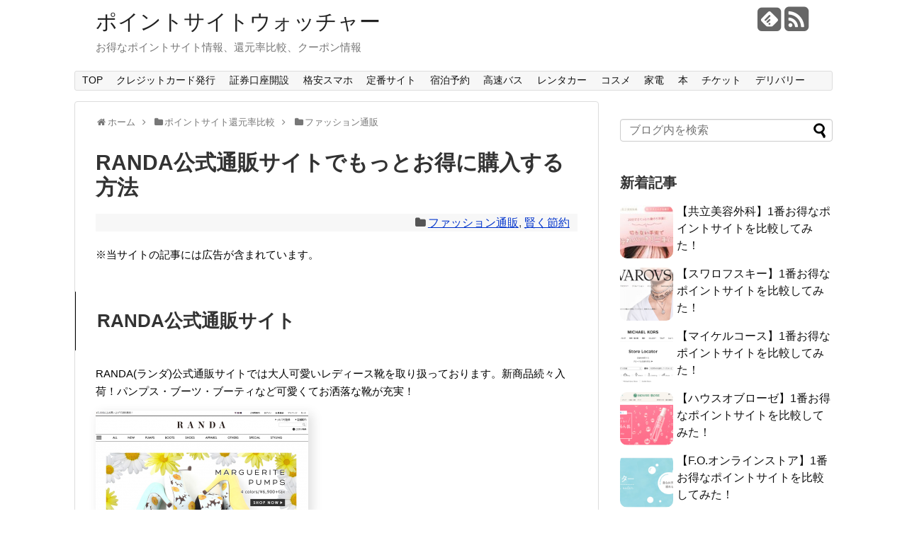

--- FILE ---
content_type: text/html; charset=UTF-8
request_url: https://pointwatcher.com/archives/19761/
body_size: 63810
content:
<!DOCTYPE html>
<html lang="ja">
<head>
<meta name="google-site-verification" content="PPPx16p693lJI4RY65sKm7V-FrNFJCIpybjxnFT2n50" />
<meta charset="UTF-8">
<link rel="alternate" type="application/rss+xml" title="ポイントサイトウォッチャー RSS Feed" href="https://pointwatcher.com/feed/" />
<link rel="pingback" href="https://pointwatcher.com/wp/xmlrpc.php" />
<meta name="description" content="RANDA公式通販サイトRANDA(ランダ)公式通販サイトでは大人可愛いレディース靴を取り扱っております。新商品続々入荷！パンプス・ブーツ・ブーティなど可愛くてお洒落な靴が充実！RANDAは、ポイントサイト経由で購入する" />
<meta name="keywords" content="ファッション通販,賢く節約" />
<link rel="stylesheet" href="https://pointwatcher.com/wp/wp-content/themes/simplicity/style.css">
<link rel="stylesheet" href="https://pointwatcher.com/wp/wp-content/themes/simplicity/webfonts/css/font-awesome.min.css">
<link rel="stylesheet" href="https://pointwatcher.com/wp/wp-content/themes/simplicity/webfonts/icomoon/style.css">
<link rel="stylesheet" href="https://pointwatcher.com/wp/wp-content/themes/simplicity/css/extension.css">
<link rel="stylesheet" href="https://pointwatcher.com/wp/wp-content/themes/simplicity/css/responsive-pc.css">
<link rel="stylesheet" href="https://pointwatcher.com/wp/wp-content/themes/simplicity/css/print.css" type="text/css" media="print" />
      <link rel="stylesheet" href="http://pointwatcher.com/wp/wp-content/themes/simplicity/skins/sora/style.css">
      <meta name="viewport" content="width=1280, maximum-scale=1, user-scalable=yes">

<!-- OGP -->
<meta property="og:type" content="article">
<meta property="og:description" content="RANDA公式通販サイトRANDA(ランダ)公式通販サイトでは大人可愛いレディース靴を取り扱っております。新商品続々入荷！パンプス・ブーツ・ブーティなど可愛くてお洒落な靴が充実！RANDAは、ポイントサイト経由で購入する">
<meta property="og:title" content="RANDA公式通販サイトでもっとお得に購入する方法">
<meta property="og:url" content="https://pointwatcher.com/archives/19761/">
<meta property="og:image" content="https://pointwatcher.com/wp/wp-content/uploads/2015/10/RANDA-300x146.png">
<meta property="og:site_name" content="ポイントサイトウォッチャー">
<meta property="og:locale" content="ja_JP" />
<!-- /OGP -->
<!-- Twitter Card -->
<meta name="twitter:card" content="summary">
<meta name="twitter:description" content="RANDA公式通販サイトRANDA(ランダ)公式通販サイトでは大人可愛いレディース靴を取り扱っております。新商品続々入荷！パンプス・ブーツ・ブーティなど可愛くてお洒落な靴が充実！RANDAは、ポイントサイト経由で購入する">
<meta name="twitter:title" content="RANDA公式通販サイトでもっとお得に購入する方法">
<meta name="twitter:url" content="https://pointwatcher.com/archives/19761/">
<meta name="twitter:image" content="https://pointwatcher.com/wp/wp-content/uploads/2015/10/RANDA-300x146.png">
<meta name="twitter:domain" content="pointwatcher.com">
<!-- /Twitter Card -->

<meta name="description" content="RANDA公式通販サイト RANDA(ランダ)公式通販サイトでは大人可愛いレディース靴を取り扱っております。新商品続々入荷！パンプス・ブーツ・ブーティなど可愛くてお洒落な靴が充実！ RANDAは、ポイントサイト経由で購入するとポイントサイト" />

<!-- WP SiteManager OGP Tags -->
<meta property="og:title" content="RANDA公式通販サイトでもっとお得に購入する方法" />
<meta property="og:type" content="article" />
<meta property="og:url" content="https://pointwatcher.com/archives/19761/" />
<meta property="og:description" content="RANDA公式通販サイト RANDA(ランダ)公式通販サイトでは大人可愛いレディース靴を取り扱っております。新商品続々入荷！パンプス・ブーツ・ブーティなど可愛くてお洒落な靴が充実！ RANDAは、ポイントサイト経由で購入するとポイントサイト" />
<meta property="og:site_name" content="ポイントサイトウォッチャー" />
<meta property="og:image" content="https://pointwatcher.com/wp/wp-content/uploads/2015/10/RANDA-300x146.png" />

<!-- WP SiteManager Twitter Cards Tags -->
<meta name="twitter:title" content="RANDA公式通販サイトでもっとお得に購入する方法" />
<meta name="twitter:url" content="https://pointwatcher.com/archives/19761/" />
<meta name="twitter:description" content="RANDA公式通販サイト RANDA(ランダ)公式通販サイトでは大人可愛いレディース靴を取り扱っております。新商品続々入荷！パンプス・ブーツ・ブーティなど可愛くてお洒落な靴が充実！ RANDAは、ポイントサイト経由で購入するとポイントサイト" />
<meta name="twitter:card" content="summary" />
<meta name="twitter:image" content="https://pointwatcher.com/wp/wp-content/uploads/2015/10/RANDA-300x146.png" />
<title>RANDA公式通販サイトでもっとお得に購入する方法 &#8211; ポイントサイトウォッチャー</title>
<meta name='robots' content='max-image-preview:large' />
<link rel="alternate" type="application/rss+xml" title="ポイントサイトウォッチャー &raquo; フィード" href="https://pointwatcher.com/feed/" />
<link rel="alternate" type="application/rss+xml" title="ポイントサイトウォッチャー &raquo; コメントフィード" href="https://pointwatcher.com/comments/feed/" />
<script type="text/javascript">
/* <![CDATA[ */
window._wpemojiSettings = {"baseUrl":"https:\/\/s.w.org\/images\/core\/emoji\/15.0.3\/72x72\/","ext":".png","svgUrl":"https:\/\/s.w.org\/images\/core\/emoji\/15.0.3\/svg\/","svgExt":".svg","source":{"concatemoji":"https:\/\/pointwatcher.com\/wp\/wp-includes\/js\/wp-emoji-release.min.js"}};
/*! This file is auto-generated */
!function(i,n){var o,s,e;function c(e){try{var t={supportTests:e,timestamp:(new Date).valueOf()};sessionStorage.setItem(o,JSON.stringify(t))}catch(e){}}function p(e,t,n){e.clearRect(0,0,e.canvas.width,e.canvas.height),e.fillText(t,0,0);var t=new Uint32Array(e.getImageData(0,0,e.canvas.width,e.canvas.height).data),r=(e.clearRect(0,0,e.canvas.width,e.canvas.height),e.fillText(n,0,0),new Uint32Array(e.getImageData(0,0,e.canvas.width,e.canvas.height).data));return t.every(function(e,t){return e===r[t]})}function u(e,t,n){switch(t){case"flag":return n(e,"\ud83c\udff3\ufe0f\u200d\u26a7\ufe0f","\ud83c\udff3\ufe0f\u200b\u26a7\ufe0f")?!1:!n(e,"\ud83c\uddfa\ud83c\uddf3","\ud83c\uddfa\u200b\ud83c\uddf3")&&!n(e,"\ud83c\udff4\udb40\udc67\udb40\udc62\udb40\udc65\udb40\udc6e\udb40\udc67\udb40\udc7f","\ud83c\udff4\u200b\udb40\udc67\u200b\udb40\udc62\u200b\udb40\udc65\u200b\udb40\udc6e\u200b\udb40\udc67\u200b\udb40\udc7f");case"emoji":return!n(e,"\ud83d\udc26\u200d\u2b1b","\ud83d\udc26\u200b\u2b1b")}return!1}function f(e,t,n){var r="undefined"!=typeof WorkerGlobalScope&&self instanceof WorkerGlobalScope?new OffscreenCanvas(300,150):i.createElement("canvas"),a=r.getContext("2d",{willReadFrequently:!0}),o=(a.textBaseline="top",a.font="600 32px Arial",{});return e.forEach(function(e){o[e]=t(a,e,n)}),o}function t(e){var t=i.createElement("script");t.src=e,t.defer=!0,i.head.appendChild(t)}"undefined"!=typeof Promise&&(o="wpEmojiSettingsSupports",s=["flag","emoji"],n.supports={everything:!0,everythingExceptFlag:!0},e=new Promise(function(e){i.addEventListener("DOMContentLoaded",e,{once:!0})}),new Promise(function(t){var n=function(){try{var e=JSON.parse(sessionStorage.getItem(o));if("object"==typeof e&&"number"==typeof e.timestamp&&(new Date).valueOf()<e.timestamp+604800&&"object"==typeof e.supportTests)return e.supportTests}catch(e){}return null}();if(!n){if("undefined"!=typeof Worker&&"undefined"!=typeof OffscreenCanvas&&"undefined"!=typeof URL&&URL.createObjectURL&&"undefined"!=typeof Blob)try{var e="postMessage("+f.toString()+"("+[JSON.stringify(s),u.toString(),p.toString()].join(",")+"));",r=new Blob([e],{type:"text/javascript"}),a=new Worker(URL.createObjectURL(r),{name:"wpTestEmojiSupports"});return void(a.onmessage=function(e){c(n=e.data),a.terminate(),t(n)})}catch(e){}c(n=f(s,u,p))}t(n)}).then(function(e){for(var t in e)n.supports[t]=e[t],n.supports.everything=n.supports.everything&&n.supports[t],"flag"!==t&&(n.supports.everythingExceptFlag=n.supports.everythingExceptFlag&&n.supports[t]);n.supports.everythingExceptFlag=n.supports.everythingExceptFlag&&!n.supports.flag,n.DOMReady=!1,n.readyCallback=function(){n.DOMReady=!0}}).then(function(){return e}).then(function(){var e;n.supports.everything||(n.readyCallback(),(e=n.source||{}).concatemoji?t(e.concatemoji):e.wpemoji&&e.twemoji&&(t(e.twemoji),t(e.wpemoji)))}))}((window,document),window._wpemojiSettings);
/* ]]> */
</script>
<style id='wp-emoji-styles-inline-css' type='text/css'>

	img.wp-smiley, img.emoji {
		display: inline !important;
		border: none !important;
		box-shadow: none !important;
		height: 1em !important;
		width: 1em !important;
		margin: 0 0.07em !important;
		vertical-align: -0.1em !important;
		background: none !important;
		padding: 0 !important;
	}
</style>
<link rel='stylesheet' id='wp-block-library-css' href='https://pointwatcher.com/wp/wp-includes/css/dist/block-library/style.min.css' type='text/css' media='all' />
<style id='classic-theme-styles-inline-css' type='text/css'>
/*! This file is auto-generated */
.wp-block-button__link{color:#fff;background-color:#32373c;border-radius:9999px;box-shadow:none;text-decoration:none;padding:calc(.667em + 2px) calc(1.333em + 2px);font-size:1.125em}.wp-block-file__button{background:#32373c;color:#fff;text-decoration:none}
</style>
<style id='global-styles-inline-css' type='text/css'>
body{--wp--preset--color--black: #000000;--wp--preset--color--cyan-bluish-gray: #abb8c3;--wp--preset--color--white: #ffffff;--wp--preset--color--pale-pink: #f78da7;--wp--preset--color--vivid-red: #cf2e2e;--wp--preset--color--luminous-vivid-orange: #ff6900;--wp--preset--color--luminous-vivid-amber: #fcb900;--wp--preset--color--light-green-cyan: #7bdcb5;--wp--preset--color--vivid-green-cyan: #00d084;--wp--preset--color--pale-cyan-blue: #8ed1fc;--wp--preset--color--vivid-cyan-blue: #0693e3;--wp--preset--color--vivid-purple: #9b51e0;--wp--preset--gradient--vivid-cyan-blue-to-vivid-purple: linear-gradient(135deg,rgba(6,147,227,1) 0%,rgb(155,81,224) 100%);--wp--preset--gradient--light-green-cyan-to-vivid-green-cyan: linear-gradient(135deg,rgb(122,220,180) 0%,rgb(0,208,130) 100%);--wp--preset--gradient--luminous-vivid-amber-to-luminous-vivid-orange: linear-gradient(135deg,rgba(252,185,0,1) 0%,rgba(255,105,0,1) 100%);--wp--preset--gradient--luminous-vivid-orange-to-vivid-red: linear-gradient(135deg,rgba(255,105,0,1) 0%,rgb(207,46,46) 100%);--wp--preset--gradient--very-light-gray-to-cyan-bluish-gray: linear-gradient(135deg,rgb(238,238,238) 0%,rgb(169,184,195) 100%);--wp--preset--gradient--cool-to-warm-spectrum: linear-gradient(135deg,rgb(74,234,220) 0%,rgb(151,120,209) 20%,rgb(207,42,186) 40%,rgb(238,44,130) 60%,rgb(251,105,98) 80%,rgb(254,248,76) 100%);--wp--preset--gradient--blush-light-purple: linear-gradient(135deg,rgb(255,206,236) 0%,rgb(152,150,240) 100%);--wp--preset--gradient--blush-bordeaux: linear-gradient(135deg,rgb(254,205,165) 0%,rgb(254,45,45) 50%,rgb(107,0,62) 100%);--wp--preset--gradient--luminous-dusk: linear-gradient(135deg,rgb(255,203,112) 0%,rgb(199,81,192) 50%,rgb(65,88,208) 100%);--wp--preset--gradient--pale-ocean: linear-gradient(135deg,rgb(255,245,203) 0%,rgb(182,227,212) 50%,rgb(51,167,181) 100%);--wp--preset--gradient--electric-grass: linear-gradient(135deg,rgb(202,248,128) 0%,rgb(113,206,126) 100%);--wp--preset--gradient--midnight: linear-gradient(135deg,rgb(2,3,129) 0%,rgb(40,116,252) 100%);--wp--preset--font-size--small: 13px;--wp--preset--font-size--medium: 20px;--wp--preset--font-size--large: 36px;--wp--preset--font-size--x-large: 42px;--wp--preset--spacing--20: 0.44rem;--wp--preset--spacing--30: 0.67rem;--wp--preset--spacing--40: 1rem;--wp--preset--spacing--50: 1.5rem;--wp--preset--spacing--60: 2.25rem;--wp--preset--spacing--70: 3.38rem;--wp--preset--spacing--80: 5.06rem;--wp--preset--shadow--natural: 6px 6px 9px rgba(0, 0, 0, 0.2);--wp--preset--shadow--deep: 12px 12px 50px rgba(0, 0, 0, 0.4);--wp--preset--shadow--sharp: 6px 6px 0px rgba(0, 0, 0, 0.2);--wp--preset--shadow--outlined: 6px 6px 0px -3px rgba(255, 255, 255, 1), 6px 6px rgba(0, 0, 0, 1);--wp--preset--shadow--crisp: 6px 6px 0px rgba(0, 0, 0, 1);}:where(.is-layout-flex){gap: 0.5em;}:where(.is-layout-grid){gap: 0.5em;}body .is-layout-flex{display: flex;}body .is-layout-flex{flex-wrap: wrap;align-items: center;}body .is-layout-flex > *{margin: 0;}body .is-layout-grid{display: grid;}body .is-layout-grid > *{margin: 0;}:where(.wp-block-columns.is-layout-flex){gap: 2em;}:where(.wp-block-columns.is-layout-grid){gap: 2em;}:where(.wp-block-post-template.is-layout-flex){gap: 1.25em;}:where(.wp-block-post-template.is-layout-grid){gap: 1.25em;}.has-black-color{color: var(--wp--preset--color--black) !important;}.has-cyan-bluish-gray-color{color: var(--wp--preset--color--cyan-bluish-gray) !important;}.has-white-color{color: var(--wp--preset--color--white) !important;}.has-pale-pink-color{color: var(--wp--preset--color--pale-pink) !important;}.has-vivid-red-color{color: var(--wp--preset--color--vivid-red) !important;}.has-luminous-vivid-orange-color{color: var(--wp--preset--color--luminous-vivid-orange) !important;}.has-luminous-vivid-amber-color{color: var(--wp--preset--color--luminous-vivid-amber) !important;}.has-light-green-cyan-color{color: var(--wp--preset--color--light-green-cyan) !important;}.has-vivid-green-cyan-color{color: var(--wp--preset--color--vivid-green-cyan) !important;}.has-pale-cyan-blue-color{color: var(--wp--preset--color--pale-cyan-blue) !important;}.has-vivid-cyan-blue-color{color: var(--wp--preset--color--vivid-cyan-blue) !important;}.has-vivid-purple-color{color: var(--wp--preset--color--vivid-purple) !important;}.has-black-background-color{background-color: var(--wp--preset--color--black) !important;}.has-cyan-bluish-gray-background-color{background-color: var(--wp--preset--color--cyan-bluish-gray) !important;}.has-white-background-color{background-color: var(--wp--preset--color--white) !important;}.has-pale-pink-background-color{background-color: var(--wp--preset--color--pale-pink) !important;}.has-vivid-red-background-color{background-color: var(--wp--preset--color--vivid-red) !important;}.has-luminous-vivid-orange-background-color{background-color: var(--wp--preset--color--luminous-vivid-orange) !important;}.has-luminous-vivid-amber-background-color{background-color: var(--wp--preset--color--luminous-vivid-amber) !important;}.has-light-green-cyan-background-color{background-color: var(--wp--preset--color--light-green-cyan) !important;}.has-vivid-green-cyan-background-color{background-color: var(--wp--preset--color--vivid-green-cyan) !important;}.has-pale-cyan-blue-background-color{background-color: var(--wp--preset--color--pale-cyan-blue) !important;}.has-vivid-cyan-blue-background-color{background-color: var(--wp--preset--color--vivid-cyan-blue) !important;}.has-vivid-purple-background-color{background-color: var(--wp--preset--color--vivid-purple) !important;}.has-black-border-color{border-color: var(--wp--preset--color--black) !important;}.has-cyan-bluish-gray-border-color{border-color: var(--wp--preset--color--cyan-bluish-gray) !important;}.has-white-border-color{border-color: var(--wp--preset--color--white) !important;}.has-pale-pink-border-color{border-color: var(--wp--preset--color--pale-pink) !important;}.has-vivid-red-border-color{border-color: var(--wp--preset--color--vivid-red) !important;}.has-luminous-vivid-orange-border-color{border-color: var(--wp--preset--color--luminous-vivid-orange) !important;}.has-luminous-vivid-amber-border-color{border-color: var(--wp--preset--color--luminous-vivid-amber) !important;}.has-light-green-cyan-border-color{border-color: var(--wp--preset--color--light-green-cyan) !important;}.has-vivid-green-cyan-border-color{border-color: var(--wp--preset--color--vivid-green-cyan) !important;}.has-pale-cyan-blue-border-color{border-color: var(--wp--preset--color--pale-cyan-blue) !important;}.has-vivid-cyan-blue-border-color{border-color: var(--wp--preset--color--vivid-cyan-blue) !important;}.has-vivid-purple-border-color{border-color: var(--wp--preset--color--vivid-purple) !important;}.has-vivid-cyan-blue-to-vivid-purple-gradient-background{background: var(--wp--preset--gradient--vivid-cyan-blue-to-vivid-purple) !important;}.has-light-green-cyan-to-vivid-green-cyan-gradient-background{background: var(--wp--preset--gradient--light-green-cyan-to-vivid-green-cyan) !important;}.has-luminous-vivid-amber-to-luminous-vivid-orange-gradient-background{background: var(--wp--preset--gradient--luminous-vivid-amber-to-luminous-vivid-orange) !important;}.has-luminous-vivid-orange-to-vivid-red-gradient-background{background: var(--wp--preset--gradient--luminous-vivid-orange-to-vivid-red) !important;}.has-very-light-gray-to-cyan-bluish-gray-gradient-background{background: var(--wp--preset--gradient--very-light-gray-to-cyan-bluish-gray) !important;}.has-cool-to-warm-spectrum-gradient-background{background: var(--wp--preset--gradient--cool-to-warm-spectrum) !important;}.has-blush-light-purple-gradient-background{background: var(--wp--preset--gradient--blush-light-purple) !important;}.has-blush-bordeaux-gradient-background{background: var(--wp--preset--gradient--blush-bordeaux) !important;}.has-luminous-dusk-gradient-background{background: var(--wp--preset--gradient--luminous-dusk) !important;}.has-pale-ocean-gradient-background{background: var(--wp--preset--gradient--pale-ocean) !important;}.has-electric-grass-gradient-background{background: var(--wp--preset--gradient--electric-grass) !important;}.has-midnight-gradient-background{background: var(--wp--preset--gradient--midnight) !important;}.has-small-font-size{font-size: var(--wp--preset--font-size--small) !important;}.has-medium-font-size{font-size: var(--wp--preset--font-size--medium) !important;}.has-large-font-size{font-size: var(--wp--preset--font-size--large) !important;}.has-x-large-font-size{font-size: var(--wp--preset--font-size--x-large) !important;}
.wp-block-navigation a:where(:not(.wp-element-button)){color: inherit;}
:where(.wp-block-post-template.is-layout-flex){gap: 1.25em;}:where(.wp-block-post-template.is-layout-grid){gap: 1.25em;}
:where(.wp-block-columns.is-layout-flex){gap: 2em;}:where(.wp-block-columns.is-layout-grid){gap: 2em;}
.wp-block-pullquote{font-size: 1.5em;line-height: 1.6;}
</style>
<link rel='stylesheet' id='child-pages-shortcode-css-css' href='https://pointwatcher.com/wp/wp-content/plugins/child-pages-shortcode/css/child-pages-shortcode.min.css' type='text/css' media='all' />
<link rel='stylesheet' id='tablepress-default-css' href='https://pointwatcher.com/wp/wp-content/plugins/tablepress/css/build/default.css' type='text/css' media='all' />
<script type="text/javascript" src="https://pointwatcher.com/wp/wp-includes/js/jquery/jquery.min.js" id="jquery-core-js"></script>
<script type="text/javascript" src="https://pointwatcher.com/wp/wp-includes/js/jquery/jquery-migrate.min.js" id="jquery-migrate-js"></script>
<script type="text/javascript" id="jquery-js-after">
/* <![CDATA[ */
jQuery(document).ready(function() {
	jQuery(".ddf1d2bd77f0ba6b8149deb89c7ba1be").click(function() {
		jQuery.post(
			"https://pointwatcher.com/wp/wp-admin/admin-ajax.php", {
				"action": "quick_adsense_onpost_ad_click",
				"quick_adsense_onpost_ad_index": jQuery(this).attr("data-index"),
				"quick_adsense_nonce": "494e7cb22b",
			}, function(response) { }
		);
	});
});
/* ]]> */
</script>
<script type="text/javascript" src="https://pointwatcher.com/wp/wp-content/plugins/child-pages-shortcode/js/child-pages-shortcode.min.js" id="child-pages-shortcode-js"></script>
<link rel="https://api.w.org/" href="https://pointwatcher.com/wp-json/" /><link rel="alternate" type="application/json" href="https://pointwatcher.com/wp-json/wp/v2/posts/19761" /><link rel="EditURI" type="application/rsd+xml" title="RSD" href="https://pointwatcher.com/wp/xmlrpc.php?rsd" />
<meta name="generator" content="WordPress 6.5.7" />
<link rel='shortlink' href='https://pointwatcher.com/?p=19761' />
<link rel="alternate" type="application/json+oembed" href="https://pointwatcher.com/wp-json/oembed/1.0/embed?url=https%3A%2F%2Fpointwatcher.com%2Farchives%2F19761%2F" />
<link rel="alternate" type="text/xml+oembed" href="https://pointwatcher.com/wp-json/oembed/1.0/embed?url=https%3A%2F%2Fpointwatcher.com%2Farchives%2F19761%2F&#038;format=xml" />
<style type="text/css">
a {
  color:#0033cc;
}
a:hover,
#new-entries a:hover,
#popular-entries a:hover,
.wpp-list a:hover,
.entry-read a:hover,
.entry .post-meta a:hover,
.related-entry-read a:hover,
.entry a:hover,
.related-entry-title a:hover,
.navigation a:hover,
#footer-widget a:hover,
.article-list .entry-title a:hover {
  color:#cc0000;
}
.article {
  font-size:15px;
}
/*サムネイルをサークル状に*/
.entry-thumb img,
.related-entry-thumb img,
#new-entries ul li img,
#popular-entries ul li img,
#prev-next img,
#new-entries .new-entrys-large .new-entry img{
  border-radius:10px;
}
/*画像効果シャドー*/
#the-content > p > img,
#the-content > p > a > img {
  box-shadow:5px 5px 15px #ddd;
}
@media screen and (max-width:639px){
  .article br{
    display: block;
  }
}
.entry-content{
  margin-left: 0;
}
</style>
<link rel="canonical" href="https://pointwatcher.com/archives/19761/" />
</head>
  <body class="post-template-default single single-post postid-19761 single-format-standard">
    <div id="container">

      <!-- header -->
      <div id="header" class="clearfix">
        <div id="header-in">

                    <div id="h-top">
            <!-- モバイルメニュー表示用のボタン -->
<div id="mobile-menu">
  <a id="mobile-menu-toggle" href="#"><span class="fa fa-bars fa-2x"></span></a>
</div>

            <div class="alignleft top-title-catchphrase">
              <!-- サイトのタイトル -->
<p id="site-title">
  <a href="https://pointwatcher.com/">ポイントサイトウォッチャー</a></p>
<!-- サイトの概要 -->
<p id="site-description">
  お得なポイントサイト情報、還元率比較、クーポン情報</p>
            </div>

            <div class="alignright top-sns-follows">
                            <!-- SNSページ -->
<div class="sns-pages">
<ul class="snsp">
<li class="feedly-page"><a href='//feedly.com/index.html#subscription%2Ffeed%2Fhttps%3A%2F%2Fpointwatcher.com%2Ffeed%2F' target='blank' title="feedlyで更新情報をフォロー" rel="nofollow"><span class="icon-feedly-square"></span></a></li><li class="rss-page"><a href="https://pointwatcher.com/feed/" target="_blank" title="RSSで更新情報をフォロー" rel="nofollow"><span class="fa fa-rss-square fa-2x"></span></a></li>  </ul>
</div>
                          </div>

          </div><!-- /#h-top -->
        </div><!-- /#header-in -->
      </div><!-- /#header -->

      <!-- Navigation -->
<nav>
<div id="navi">
  	<div id="navi-in">
    <div class="menu-navi1-container"><ul id="menu-navi1" class="menu"><li id="menu-item-20736" class="menu-item menu-item-type-post_type menu-item-object-page menu-item-home menu-item-20736"><a title="TOPページ" href="https://pointwatcher.com/">TOP</a></li>
<li id="menu-item-20737" class="menu-item menu-item-type-post_type menu-item-object-page menu-item-20737"><a title="クレジットカード発行" href="https://pointwatcher.com/%e3%82%af%e3%83%ac%e3%82%b8%e3%83%83%e3%83%88%e3%82%ab%e3%83%bc%e3%83%89-%e3%83%9d%e3%82%a4%e3%83%b3%e3%83%88%e9%82%84%e5%85%83%e7%8e%87%e6%af%94%e8%bc%83/">クレジットカード発行</a></li>
<li id="menu-item-20741" class="menu-item menu-item-type-post_type menu-item-object-page menu-item-20741"><a title="証券口座開設" href="https://pointwatcher.com/%e8%a8%bc%e5%88%b8%e5%8f%a3%e5%ba%a7%e9%96%8b%e8%a8%ad-%e3%83%9d%e3%82%a4%e3%83%b3%e3%83%88%e9%82%84%e5%85%83%e7%8e%87%e6%af%94%e8%bc%83/">証券口座開設</a></li>
<li id="menu-item-44791" class="menu-item menu-item-type-post_type menu-item-object-page menu-item-44791"><a title="格安スマホ・SIM" href="https://pointwatcher.com/%e6%a0%bc%e5%ae%89%e3%82%b9%e3%83%9e%e3%83%9b%e3%83%bb%e6%a0%bc%e5%ae%89sim/">格安スマホ</a></li>
<li id="menu-item-20738" class="menu-item menu-item-type-post_type menu-item-object-page menu-item-20738"><a title="定番サイト" href="https://pointwatcher.com/%e5%ae%9a%e7%95%aa%e3%82%b5%e3%82%a4%e3%83%88-%e3%83%9d%e3%82%a4%e3%83%b3%e3%83%88%e9%82%84%e5%85%83%e7%8e%87%e6%af%94%e8%bc%83/">定番サイト</a></li>
<li id="menu-item-20742" class="menu-item menu-item-type-custom menu-item-object-custom menu-item-20742"><a title="宿泊予約" href="https://pointwatcher.com/宿泊予約-ポイント還元率比較/">宿泊予約</a></li>
<li id="menu-item-20748" class="menu-item menu-item-type-post_type menu-item-object-page menu-item-20748"><a title="高速バス予約" href="https://pointwatcher.com/%e9%ab%98%e9%80%9f%e3%83%90%e3%82%b9%e4%ba%88%e7%b4%84-%e3%83%9d%e3%82%a4%e3%83%b3%e3%83%88%e9%82%84%e5%85%83%e7%8e%87%e6%af%94%e8%bc%83/">高速バス</a></li>
<li id="menu-item-20772" class="menu-item menu-item-type-post_type menu-item-object-page menu-item-20772"><a title="レンタカー予約" href="https://pointwatcher.com/%e3%83%ac%e3%83%b3%e3%82%bf%e3%82%ab%e3%83%bc%e4%ba%88%e7%b4%84-%e3%83%9d%e3%82%a4%e3%83%b3%e3%83%88%e9%82%84%e5%85%83%e7%8e%87%e6%af%94%e8%bc%83/">レンタカー</a></li>
<li id="menu-item-20790" class="menu-item menu-item-type-post_type menu-item-object-page menu-item-20790"><a title="コスメ通販" href="https://pointwatcher.com/%e5%8c%96%e7%b2%a7%e5%93%81%e3%83%bb%e3%82%b3%e3%82%b9%e3%83%a1%e9%80%9a%e8%b2%a9-%e3%83%9d%e3%82%a4%e3%83%b3%e3%83%88%e9%82%84%e5%85%83%e7%8e%87%e6%af%94%e8%bc%83/">コスメ</a></li>
<li id="menu-item-20739" class="menu-item menu-item-type-post_type menu-item-object-page menu-item-20739"><a title="家電通販" href="https://pointwatcher.com/%e5%ae%b6%e9%9b%bb%e9%80%9a%e8%b2%a9-%e3%83%9d%e3%82%a4%e3%83%b3%e3%83%88%e9%82%84%e5%85%83%e7%8e%87%e6%af%94%e8%bc%83/">家電</a></li>
<li id="menu-item-20837" class="menu-item menu-item-type-post_type menu-item-object-page menu-item-has-children menu-item-20837"><a title="本/CD/DVD通販" href="https://pointwatcher.com/%e6%9b%b8%e5%ba%97-%e3%83%9d%e3%82%a4%e3%83%b3%e3%83%88%e9%82%84%e5%85%83%e7%8e%87%e6%af%94%e8%bc%83/">本</a>
<ul class="sub-menu">
	<li id="menu-item-20740" class="menu-item menu-item-type-post_type menu-item-object-page menu-item-20740"><a title="電子書籍" href="https://pointwatcher.com/%e9%9b%bb%e5%ad%90%e6%9b%b8%e7%b1%8d-%e3%83%9d%e3%82%a4%e3%83%b3%e3%83%88%e9%82%84%e5%85%83%e7%8e%87%e6%af%94%e8%bc%83/">電子書籍</a></li>
</ul>
</li>
<li id="menu-item-30445" class="menu-item menu-item-type-post_type menu-item-object-page menu-item-30445"><a title="チケット購入" href="https://pointwatcher.com/%e3%83%81%e3%82%b1%e3%83%83%e3%83%88%e8%b3%bc%e5%85%a5-%e3%83%9d%e3%82%a4%e3%83%b3%e3%83%88%e9%82%84%e5%85%83%e7%8e%87%e6%af%94%e8%bc%83/">チケット</a></li>
<li id="menu-item-30452" class="menu-item menu-item-type-post_type menu-item-object-page menu-item-30452"><a title="宅配ピザ他 デリバリー" href="https://pointwatcher.com/%e3%83%87%e3%83%aa%e3%83%90%e3%83%aa%e3%83%bc-%e3%83%9d%e3%82%a4%e3%83%b3%e3%83%88%e9%82%84%e5%85%83%e7%8e%87%e6%af%94%e8%bc%83/">デリバリー</a></li>
</ul></div>  </div><!-- /#navi-in -->
</div><!-- /#navi -->
</nav>
<!-- /Navigation -->
      <!-- 本体部分 -->
      <div id="body">
        <div id="body-in">

          
          <!-- main -->
          <div id="main">


  <div id="breadcrumb" class="breadcrumb-category"><div itemtype="http://data-vocabulary.org/Breadcrumb" itemscope="" class="breadcrumb-home"><span class="fa fa-home fa-fw"></span><a href="https://pointwatcher.com" itemprop="url"><span itemprop="title">ホーム</span></a><span class="sp"><span class="fa fa-angle-right"></span></span></div><div itemtype="http://data-vocabulary.org/Breadcrumb" itemscope=""><span class="fa fa-folder fa-fw"></span><a href="https://pointwatcher.com/archives/category/%e3%83%9d%e3%82%a4%e3%83%b3%e3%83%88%e3%82%b5%e3%82%a4%e3%83%88%e9%82%84%e5%85%83%e7%8e%87%e6%af%94%e8%bc%83/" itemprop="url"><span itemprop="title">ポイントサイト還元率比較</span></a><span class="sp"><span class="fa fa-angle-right"></span></span></div><div itemtype="http://data-vocabulary.org/Breadcrumb" itemscope=""><span class="fa fa-folder fa-fw"></span><a href="https://pointwatcher.com/archives/category/%e3%83%9d%e3%82%a4%e3%83%b3%e3%83%88%e3%82%b5%e3%82%a4%e3%83%88%e9%82%84%e5%85%83%e7%8e%87%e6%af%94%e8%bc%83/%e3%83%95%e3%82%a1%e3%83%83%e3%82%b7%e3%83%a7%e3%83%b3%e9%80%9a%e8%b2%a9/" itemprop="url"><span itemprop="title">ファッション通販</span></a></div></div><!-- /#breadcrumb -->  <div id="post-19761" class="post-19761 post type-post status-publish format-standard has-post-thumbnail hentry category-1301 category-30 tag-randa tag-967">
  <div class="article">
  
  <h1 class="entry-title">
        RANDA公式通販サイトでもっとお得に購入する方法      </h1>
  <p class="post-meta">
                    <span class="category"><span class="fa fa-folder fa-fw"></span><a href="https://pointwatcher.com/archives/category/%e3%83%9d%e3%82%a4%e3%83%b3%e3%83%88%e3%82%b5%e3%82%a4%e3%83%88%e9%82%84%e5%85%83%e7%8e%87%e6%af%94%e8%bc%83/%e3%83%95%e3%82%a1%e3%83%83%e3%82%b7%e3%83%a7%e3%83%b3%e9%80%9a%e8%b2%a9/" rel="category tag">ファッション通販</a>, <a href="https://pointwatcher.com/archives/category/%e8%b3%a2%e3%81%8f%e7%af%80%e7%b4%84/" rel="category tag">賢く節約</a></span>
    
    
    
      </p>

  
  
      <div id="widget-over-article" class="widgets">
    <div id="block-2" class="widget-over-article widget_block widget_text">
<p>※当サイトの記事には広告が含まれています。</p>
</div>    </div>
  
  
  <div id="the-content" class="entry-content">
  <h2>RANDA公式通販サイト</h2>
<p>RANDA(ランダ)公式通販サイトでは大人可愛いレディース靴を取り扱っております。新商品続々入荷！パンプス・ブーツ・ブーティなど可愛くてお洒落な靴が充実！</p>
<p><img decoding="async" src="https://pointwatcher.com/wp/wp-content/uploads/2015/02/RANDA-300x146.png" alt="RANDA" width="300" height="146" class="alignnone size-medium wp-image-19764" srcset="https://pointwatcher.com/wp/wp-content/uploads/2015/02/RANDA-300x146.png 300w, https://pointwatcher.com/wp/wp-content/uploads/2015/02/RANDA-1024x500.png 1024w, https://pointwatcher.com/wp/wp-content/uploads/2015/02/RANDA.png 1061w" sizes="(max-width: 300px) 100vw, 300px" /></p>
<p>RANDAは、ポイントサイト経由で購入するとポイントサイトのポイントが貯まってお得です。</p>
<p><b>ポイントサイトのリンクからRANDAにアクセス→商品購入でポイントサイトのポイントが貯まる！</b></p>
<p>以下に、RANDAのポイント還元率比較表を作成したのでご参考にしてください。</p>
<h3>RANDA(ランダ) ポイントサイト経由 ポイント還元率比較</h3>
<span id="tablepress-796-description" class="tablepress-table-description tablepress-table-description-id-796">ポイント還元率調査日：2017年1月10日</span>

<table id="tablepress-796" class="tablepress tablepress-id-796" aria-describedby="tablepress-796-description">
<thead>
<tr class="row-1">
	<th class="column-1">サイト名</th><th class="column-2">還元率</th>
</tr>
</thead>
<tbody class="row-striping row-hover">
<tr class="row-2">
	<td class="column-1"><a href="https://m.hapitas.jp/register?i=10192371" target="_blank"><strong>ハピタス</strong></a></td><td class="column-2"><font color="red"><strong>3.6％</strong></font></td>
</tr>
<tr class="row-3">
	<td class="column-1"><a href="http://www.pointtown.com/ptu/regist/friendship.do?guid=ON&amp;found=100166&amp;intrid=yRdmkNrPJbiaz" target="_blank"><strong>ポイントタウン</strong></a><br />
</td><td class="column-2"><font color="red"><strong>2.75％</strong></font></td>
</tr>
<tr class="row-4">
	<td class="column-1"><a href="http://www.chobirich.com/introduce/?2683463" target="_brank"><strong>ちょびリッチ</strong></a></td><td class="column-2"><font color="red"><strong>2.5％</strong></font></td>
</tr>
<tr class="row-5">
	<td class="column-1"><a href="http://poimon.jp/guest/introduction/192158/" target="_blank"><strong>ポイントモンキー</strong></a></td><td class="column-2"><font color="red"><strong>2％</strong></font></td>
</tr>
<tr class="row-6">
	<td class="column-1"><a href="http://osaifu.com/1tyyb/" target="_blank"><strong>お財布.com</strong></a></td><td class="column-2"><font color="red"><strong>2％</strong></font></td>
</tr>
</tbody>
</table>

<p><b>RANDAの商品購入でポイントが貯まります！</b></p>
<div class="ddf1d2bd77f0ba6b8149deb89c7ba1be" data-index="1" style="float: none; margin:0px;">
<p style="background-color:#f5f5f5;border:3px dotted #CCCCCC;padding:5px;">ポイントサイトを経由するだけで、いつもと同じように利用しても、ポイントサイトのポイントが貯まってお得です。ポイントサイトを利用したことがない方は、<a href="https://pointwatcher.com/">TOPページ</a>でポイントサイトの経由方法を説明しています。</p>
<p style="background-color:#f5f5f5;border:3px dotted #CCCCCC;padding:5px;">当サイトではポイントサイト初心者の方に<a href="https://www.pointtown.com/invite?id=yRdmkNrPJbiaz" target="_blank">ポイントタウン</a>をおすすめします。ポイント還元率が高く、貯まったポイントは<font color="red">100円</font>から換金可能。しかも交換手数料は<font color="red">無料</font>。東証1部上場GMOグループが運営する安心ポイントサイト。<br>
<a href="https://www.pointtown.com/invite?id=yRdmkNrPJbiaz" target="_blank"><img fetchpriority="high" decoding="async" src="https://pointwatcher.com/wp/wp-content/uploads/2016/10/ポイントタウン-600x227.png" alt="ポイントタウン" width="600" height="227" class="alignnone size-large wp-image-43285" srcset="https://pointwatcher.com/wp/wp-content/uploads/2016/10/ポイントタウン-600x227.png 600w, https://pointwatcher.com/wp/wp-content/uploads/2016/10/ポイントタウン-300x114.png 300w, https://pointwatcher.com/wp/wp-content/uploads/2016/10/ポイントタウン.png 1166w" sizes="(max-width: 600px) 100vw, 600px" /></a>
<br>
⇒<a href="https://pointwatcher.com/ポイントサイトの分析と評価/ポイントタウンの分析と評価/">ポイントタウンの分析と評価</a></p>

<h4>ポイント還元率業界最高水準&お買い物あんしん保証</h4>
<p style="background-color:#f5f5f5;border:3px dotted #CCCCCC;padding:5px;">
ポイント還元率と安心で選ぶなら<a href="https://m.hapitas.jp/register?i=10192371" target="_blank">ハピタス</a>をおすすめします。貯まったポイントは交換手数料<font color="red">無料</font>で<font color="red">300円</font>から換金可能です。
<a href="https://m.hapitas.jp/register?i=10192371" target="_blank"><img decoding="async" src="https://pointwatcher.com/wp/wp-content/uploads/2017/03/ハピタス-提携ショップ-600x311.png" alt="" width="600" height="311" class="alignnone size-large wp-image-47841" srcset="https://pointwatcher.com/wp/wp-content/uploads/2017/03/ハピタス-提携ショップ-600x311.png 600w, https://pointwatcher.com/wp/wp-content/uploads/2017/03/ハピタス-提携ショップ-300x156.png 300w, https://pointwatcher.com/wp/wp-content/uploads/2017/03/ハピタス-提携ショップ-768x398.png 768w, https://pointwatcher.com/wp/wp-content/uploads/2017/03/ハピタス-提携ショップ.png 893w" sizes="(max-width: 600px) 100vw, 600px" /></a>
<br>
ポイント還元率業界最高水準を誇るハピタスの提携サイト数は<font color="red">3,000件</font>以上！
<br>

<a href="https://m.hapitas.jp/register?i=10192371" target="_blank"><img loading="lazy" decoding="async" src="https://pointwatcher.com/wp/wp-content/uploads/2017/03/ハピタス-お買い物あんしん保証-600x205.png" alt="" width="600" height="205" class="alignnone size-large wp-image-47839" srcset="https://pointwatcher.com/wp/wp-content/uploads/2017/03/ハピタス-お買い物あんしん保証-600x205.png 600w, https://pointwatcher.com/wp/wp-content/uploads/2017/03/ハピタス-お買い物あんしん保証-300x102.png 300w, https://pointwatcher.com/wp/wp-content/uploads/2017/03/ハピタス-お買い物あんしん保証-768x262.png 768w, https://pointwatcher.com/wp/wp-content/uploads/2017/03/ハピタス-お買い物あんしん保証.png 789w" sizes="(max-width: 600px) 100vw, 600px" /></a>
<br>
ハピタスにはお買い物あんしん保証があります。ハピタスを経由してショッピングサイトを利用したにも関わらず、ハピタスポイントが反映されなかった場合でもハピタスがポイントを付与してくれます。通帳記載保証は本当にありがたいです。
<br>
⇒<a href="https://pointwatcher.com/ポイントサイトの分析と評価/ハピタスの分析と評価/">ハピタスの分析と評価</a></p>
<br>


<h4>楽天Rebates 新規アカウント作成キャンペーン実施中</h4>
<p style="background-color:#f5f5f5;border:3px dotted #CCCCCC;padding:5px;">
楽天が運営するポイントサイト<a href="https://r10.to/hvV3wD" target="_blank">Rebates(リーベイツ)</a>で<font color="red">500ポイント</font>もらえる新規アカウント作成キャンペーン実施中！
<br>
<a href="https://r10.to/hvV3wD" target="_blank"><img loading="lazy" decoding="async" src="https://pointwatcher.com/wp/wp-content/uploads/2014/09/リーベイツアカウント作成キャンペーン-600x102.png" alt="" width="600" height="102" class="alignnone size-large wp-image-50781" srcset="https://pointwatcher.com/wp/wp-content/uploads/2014/09/リーベイツアカウント作成キャンペーン-600x102.png 600w, https://pointwatcher.com/wp/wp-content/uploads/2014/09/リーベイツアカウント作成キャンペーン-300x51.png 300w, https://pointwatcher.com/wp/wp-content/uploads/2014/09/リーベイツアカウント作成キャンペーン.png 724w" sizes="(max-width: 600px) 100vw, 600px" /></a><br>
Rebatesアカウントを新規作成してから90日以内に、Rebates(リーベイツ)経由で合計金額<font color="red">3,000円</font>以上(税抜・送料別・ポイント、クーポン利用別)購入すると、<font color="red">500ポイント</font>(500円相当)のボーナスをプレゼント！
<br><br>
Rebatesのアカウント作成は楽天IDでログインするだけなのでとっても簡単！<br>
<a href="https://r10.to/hvV3wD" target="_blank"><img loading="lazy" decoding="async" src="https://pointwatcher.com/wp/wp-content/uploads/2014/09/Rebatesのはじめかた-600x197.png" alt="" width="600" height="197" class="alignnone size-large wp-image-48199" srcset="https://pointwatcher.com/wp/wp-content/uploads/2014/09/Rebatesのはじめかた-600x197.png 600w, https://pointwatcher.com/wp/wp-content/uploads/2014/09/Rebatesのはじめかた-300x98.png 300w, https://pointwatcher.com/wp/wp-content/uploads/2014/09/Rebatesのはじめかた-768x252.png 768w, https://pointwatcher.com/wp/wp-content/uploads/2014/09/Rebatesのはじめかた.png 1095w" sizes="(max-width: 600px) 100vw, 600px" /></a><br>
Rebatesで楽天会員IDにログインして、そのままRebates経由でいつも通りにストアでお買い物すると、購入金額に応じて楽天スーパーポイントが貯まります。新規アカウント作成キャンペーン期間中にぜひ<a href="https://r10.to/hvV3wD" target="_blank">Rebates</a>を試してみてください。
</p>
</div>

<div style="font-size: 0px; height: 0px; line-height: 0px; margin: 0; padding: 0; clear: both;"></div>  </div>

  <!-- ページリンク -->

  
  

  
  <div id="sns-group" class="sns-group sns-group-bottom">
  <div class="sns-buttons sns-buttons-pc">
    <ul class="snsb clearfix">
        <li class="twitter-btn"><a href="//twitter.com/share" class="twitter-share-button" data-via="" data-url="https://pointwatcher.com/archives/19761/" data-text="RANDA公式通販サイトでもっとお得に購入する方法" data-count="vertical" data-related="">Tweet</a><script type="text/javascript" src="//platform.twitter.com/widgets.js"></script>
    </li>
        <li class="facebook-btn"><div class="fb-like" data-href="https://pointwatcher.com/archives/19761/" data-layout="box_count" data-action="like" data-show-faces="false" data-share="false"></div></li>
            <li class="google-plus-btn"><script type="text/javascript" src="//apis.google.com/js/plusone.js"></script>
      <div class="g-plusone" data-size="tall" data-href="https://pointwatcher.com/archives/19761/"></div>
    </li>
            <li class="hatena-btn"> <a href="//b.hatena.ne.jp/entry/https://pointwatcher.com/archives/19761/" class="hatena-bookmark-button" data-hatena-bookmark-title="RANDA公式通販サイトでもっとお得に購入する方法｜ポイントサイトウォッチャー" data-hatena-bookmark-layout="vertical-balloon" title="このエントリーをはてなブックマークに追加"><img src="//b.st-hatena.com/images/entry-button/button-only.gif" alt="このエントリーをはてなブックマークに追加" style="border: none;" /></a><script type="text/javascript" src="//b.st-hatena.com/js/bookmark_button.js" async="async"></script>
    </li>
            <li class="pocket-btn"><a data-pocket-label="pocket" data-pocket-count="vertical" class="pocket-btn" data-lang="en"></a>
<script type="text/javascript">!function(d,i){if(!d.getElementById(i)){var j=d.createElement("script");j.id=i;j.src="//widgets.getpocket.com/v1/j/btn.js?v=1";var w=d.getElementById(i);d.body.appendChild(j);}}(document,"pocket-btn-js");</script>
    </li>
                  </ul>
</div>

  <!-- SNSページ -->
<div class="sns-pages">
<ul class="snsp">
<li class="feedly-page"><a href='//feedly.com/index.html#subscription%2Ffeed%2Fhttps%3A%2F%2Fpointwatcher.com%2Ffeed%2F' target='blank' title="feedlyで更新情報をフォロー" rel="nofollow"><span class="icon-feedly-square"></span></a></li><li class="rss-page"><a href="https://pointwatcher.com/feed/" target="_blank" title="RSSで更新情報をフォロー" rel="nofollow"><span class="fa fa-rss-square fa-2x"></span></a></li>  </ul>
</div>
  </div>

  
  <p class="footer-post-meta">

        <span class="post-tag"><span class="fa fa-tag fa-fw"></span><a href="https://pointwatcher.com/archives/tag/randa/" rel="tag">RANDA</a>, <a href="https://pointwatcher.com/archives/tag/%e3%83%a9%e3%83%b3%e3%83%80/" rel="tag">ランダ</a></span>
    
    
    
      </p>

  </div><!-- .article -->
  </div><!-- .post -->
      <section id="under-entry-body">

            <div id="related-entries">
        <h3>関連記事</h3>
                <div class="related-entry">
      <div class="related-entry-thumb">
        <a href="https://pointwatcher.com/archives/2094/" title="VIPライナーの賢い予約方法">
                <img width="100" height="55" src="https://pointwatcher.com/wp/wp-content/uploads/2014/01/VIP-LINER.png" class="related-entry-thumb-image wp-post-image" alt="VIPライナーの賢い予約方法" decoding="async" loading="lazy" srcset="https://pointwatcher.com/wp/wp-content/uploads/2014/01/VIP-LINER.png 978w, https://pointwatcher.com/wp/wp-content/uploads/2014/01/VIP-LINER-300x165.png 300w" sizes="(max-width: 100px) 100vw, 100px" />                </a>
      </div><!-- /.related-entry-thumb -->

      <div class="related-entry-content">
        <h4 class="related-entry-title">
          <a href="https://pointwatcher.com/archives/2094/" class="related-entry-title-link" title="VIPライナーの賢い予約方法">
          VIPライナーの賢い予約方法          </a></h4>
        <p class="related-entry-snippet">
       VIPライナーの高速バスを予約するときどのように予約していますか？



管理人は以前は楽天トラベルから予約していましたが、最近はV...</p>

                <p class="related-entry-read"><a href="https://pointwatcher.com/archives/2094/">記事を読む</a></p>
        
      </div><!-- /.related-entry-content -->
    </div><!-- /.elated-entry -->

      <div class="related-entry">
      <div class="related-entry-thumb">
        <a href="https://pointwatcher.com/archives/22956/" title="dtvの無料トライアルをもっとお得に利用する方法">
                <img width="100" height="100" src="https://pointwatcher.com/wp/wp-content/uploads/2015/10/dtv-300x1331-100x100.png" class="related-entry-thumb-image wp-post-image" alt="dtvの無料トライアルをもっとお得に利用する方法" decoding="async" loading="lazy" />                </a>
      </div><!-- /.related-entry-thumb -->

      <div class="related-entry-content">
        <h4 class="related-entry-title">
          <a href="https://pointwatcher.com/archives/22956/" class="related-entry-title-link" title="dtvの無料トライアルをもっとお得に利用する方法">
          dtvの無料トライアルをもっとお得に利用する方法          </a></h4>
        <p class="related-entry-snippet">
       dtv
作品数・会員数Ｎｏ．１の動画・映像配信サービスｄＴＶ。映画、ドラマ、アニメ、ライブ映像、カラオケ、マンガなど豊富なジャンルの作品が...</p>

                <p class="related-entry-read"><a href="https://pointwatcher.com/archives/22956/">記事を読む</a></p>
        
      </div><!-- /.related-entry-content -->
    </div><!-- /.elated-entry -->

      <div class="related-entry">
      <div class="related-entry-thumb">
        <a href="https://pointwatcher.com/archives/20104/" title="サンシャインツアーでもっとお得に予約する方法">
                <img width="100" height="100" src="https://pointwatcher.com/wp/wp-content/uploads/2015/10/サンシャインツアー-300x154-100x100.png" class="related-entry-thumb-image wp-post-image" alt="サンシャインツアーでもっとお得に予約する方法" decoding="async" loading="lazy" srcset="https://pointwatcher.com/wp/wp-content/uploads/2015/10/サンシャインツアー-300x154-100x100.png 100w, https://pointwatcher.com/wp/wp-content/uploads/2015/10/サンシャインツアー-300x154-150x150.png 150w" sizes="(max-width: 100px) 100vw, 100px" />                </a>
      </div><!-- /.related-entry-thumb -->

      <div class="related-entry-content">
        <h4 class="related-entry-title">
          <a href="https://pointwatcher.com/archives/20104/" class="related-entry-title-link" title="サンシャインツアーでもっとお得に予約する方法">
          サンシャインツアーでもっとお得に予約する方法          </a></h4>
        <p class="related-entry-snippet">
       サンシャインツアー
高速バスを利用した日帰り・宿泊の格安バスツアー！オンライン受付対応中で、クレジットカードやコンビニ払いもOKなサンシャ...</p>

                <p class="related-entry-read"><a href="https://pointwatcher.com/archives/20104/">記事を読む</a></p>
        
      </div><!-- /.related-entry-content -->
    </div><!-- /.elated-entry -->

      <div class="related-entry">
      <div class="related-entry-thumb">
        <a href="https://pointwatcher.com/archives/52550/" title="フェリシモでもっとお得に購入する方法">
                <img width="100" height="100" src="https://pointwatcher.com/wp/wp-content/uploads/2017/12/フェリシモ-100x100.png" class="related-entry-thumb-image wp-post-image" alt="フェリシモでもっとお得に購入する方法" decoding="async" loading="lazy" srcset="https://pointwatcher.com/wp/wp-content/uploads/2017/12/フェリシモ-100x100.png 100w, https://pointwatcher.com/wp/wp-content/uploads/2017/12/フェリシモ-150x150.png 150w" sizes="(max-width: 100px) 100vw, 100px" />                </a>
      </div><!-- /.related-entry-thumb -->

      <div class="related-entry-content">
        <h4 class="related-entry-title">
          <a href="https://pointwatcher.com/archives/52550/" class="related-entry-title-link" title="フェリシモでもっとお得に購入する方法">
          フェリシモでもっとお得に購入する方法          </a></h4>
        <p class="related-entry-snippet">
       フェリシモ(FELISSIMO)
フェリシモでは通販カタログで扱っている、ファッション、子供服から雑貨、手づくり雑貨といった商品のオンライ...</p>

                <p class="related-entry-read"><a href="https://pointwatcher.com/archives/52550/">記事を読む</a></p>
        
      </div><!-- /.related-entry-content -->
    </div><!-- /.elated-entry -->

      <div class="related-entry">
      <div class="related-entry-thumb">
        <a href="https://pointwatcher.com/archives/4315/" title="週刊東洋経済の定期購読をもっとお得に申込む方法">
                <img width="100" height="60" src="https://pointwatcher.com/wp/wp-content/uploads/2015/10/234x60_017-100x60.gif" class="related-entry-thumb-image wp-post-image" alt="週刊東洋経済の定期購読をもっとお得に申込む方法" decoding="async" loading="lazy" />                </a>
      </div><!-- /.related-entry-thumb -->

      <div class="related-entry-content">
        <h4 class="related-entry-title">
          <a href="https://pointwatcher.com/archives/4315/" class="related-entry-title-link" title="週刊東洋経済の定期購読をもっとお得に申込む方法">
          週刊東洋経済の定期購読をもっとお得に申込む方法          </a></h4>
        <p class="related-entry-snippet">
       東洋経済は日本で屈指の歴史を誇る、情報量と分析力で定評のある総合経済誌です。　定期購読なら購読期間に応じて大幅割引。発売日に合わせてご自宅や...</p>

                <p class="related-entry-read"><a href="https://pointwatcher.com/archives/4315/">記事を読む</a></p>
        
      </div><!-- /.related-entry-content -->
    </div><!-- /.elated-entry -->

  
  <br style="clear:both;">      </div><!-- #related-entries -->
      


      
      
      <!-- post navigation -->
<div class="navigation">
      <div class="prev"><a href="https://pointwatcher.com/archives/19754/" rel="prev"><span class="fa fa-arrow-left fa-2x pull-left"></span>ブリアージュでもっとお得に購入する方法</a></div>
      <div class="next"><a href="https://pointwatcher.com/archives/19767/" rel="next"><span class="fa fa-arrow-right fa-2x pull-left"></span>パタゴニア公式サイトでもっとお得に購入する方法</a></div>
  </div>
<!-- /post navigation -->
            </section>
    

          </div><!-- /#main -->
        <!-- sidebar -->
<aside>
<div id="sidebar">
    
  <div id="sidebar-widget">
  <!-- ウイジェット -->
  <div id="search-4" class="widget widget_search"><form method="get" id="searchform" action="https://pointwatcher.com/">
	<input type="text" placeholder="ブログ内を検索" name="s" id="s">
	<input type="submit" id="searchsubmit" value="">
</form></div>                        <div id="new-entries" class="widget widget_new_popular">
          <h4>新着記事</h4>
          <ul class="new-entrys">
<li class="new-entry">
  <div class="new-entry-thumb">
      <a href="https://pointwatcher.com/archives/61787/" class="new-entry-image" title="【共立美容外科】1番お得なポイントサイトを比較してみた！"><img width="100" height="100" src="https://pointwatcher.com/wp/wp-content/uploads/2024/07/共立美容外科-100x100.jpg" class="attachment-thumb100 size-thumb100 wp-post-image" alt="【共立美容外科】1番お得なポイントサイトを比較してみた！" decoding="async" loading="lazy" srcset="https://pointwatcher.com/wp/wp-content/uploads/2024/07/共立美容外科-100x100.jpg 100w, https://pointwatcher.com/wp/wp-content/uploads/2024/07/共立美容外科-150x150.jpg 150w" sizes="(max-width: 100px) 100vw, 100px" /></a>
    </div><!-- /.new-entry-thumb -->

  <div class="new-entry-content">
    <a href="https://pointwatcher.com/archives/61787/" class="new-entry-title" title="【共立美容外科】1番お得なポイントサイトを比較してみた！">【共立美容外科】1番お得なポイントサイトを比較してみた！</a>
  </div><!-- /.new-entry-content -->

</li><!-- /.new-entry -->
<li class="new-entry">
  <div class="new-entry-thumb">
      <a href="https://pointwatcher.com/archives/61781/" class="new-entry-image" title="【スワロフスキー】1番お得なポイントサイトを比較してみた！"><img width="100" height="100" src="https://pointwatcher.com/wp/wp-content/uploads/2024/07/Swarovski-100x100.png" class="attachment-thumb100 size-thumb100 wp-post-image" alt="【スワロフスキー】1番お得なポイントサイトを比較してみた！" decoding="async" loading="lazy" srcset="https://pointwatcher.com/wp/wp-content/uploads/2024/07/Swarovski-100x100.png 100w, https://pointwatcher.com/wp/wp-content/uploads/2024/07/Swarovski-150x150.png 150w" sizes="(max-width: 100px) 100vw, 100px" /></a>
    </div><!-- /.new-entry-thumb -->

  <div class="new-entry-content">
    <a href="https://pointwatcher.com/archives/61781/" class="new-entry-title" title="【スワロフスキー】1番お得なポイントサイトを比較してみた！">【スワロフスキー】1番お得なポイントサイトを比較してみた！</a>
  </div><!-- /.new-entry-content -->

</li><!-- /.new-entry -->
<li class="new-entry">
  <div class="new-entry-thumb">
      <a href="https://pointwatcher.com/archives/61772/" class="new-entry-image" title="【マイケルコース】1番お得なポイントサイトを比較してみた！"><img width="100" height="100" src="https://pointwatcher.com/wp/wp-content/uploads/2024/06/マイケルコース-100x100.png" class="attachment-thumb100 size-thumb100 wp-post-image" alt="【マイケルコース】1番お得なポイントサイトを比較してみた！" decoding="async" loading="lazy" srcset="https://pointwatcher.com/wp/wp-content/uploads/2024/06/マイケルコース-100x100.png 100w, https://pointwatcher.com/wp/wp-content/uploads/2024/06/マイケルコース-150x150.png 150w" sizes="(max-width: 100px) 100vw, 100px" /></a>
    </div><!-- /.new-entry-thumb -->

  <div class="new-entry-content">
    <a href="https://pointwatcher.com/archives/61772/" class="new-entry-title" title="【マイケルコース】1番お得なポイントサイトを比較してみた！">【マイケルコース】1番お得なポイントサイトを比較してみた！</a>
  </div><!-- /.new-entry-content -->

</li><!-- /.new-entry -->
<li class="new-entry">
  <div class="new-entry-thumb">
      <a href="https://pointwatcher.com/archives/61766/" class="new-entry-image" title="【ハウスオブローゼ】1番お得なポイントサイトを比較してみた！"><img width="100" height="100" src="https://pointwatcher.com/wp/wp-content/uploads/2024/06/ハウスオブローゼ-100x100.png" class="attachment-thumb100 size-thumb100 wp-post-image" alt="【ハウスオブローゼ】1番お得なポイントサイトを比較してみた！" decoding="async" loading="lazy" srcset="https://pointwatcher.com/wp/wp-content/uploads/2024/06/ハウスオブローゼ-100x100.png 100w, https://pointwatcher.com/wp/wp-content/uploads/2024/06/ハウスオブローゼ-150x150.png 150w" sizes="(max-width: 100px) 100vw, 100px" /></a>
    </div><!-- /.new-entry-thumb -->

  <div class="new-entry-content">
    <a href="https://pointwatcher.com/archives/61766/" class="new-entry-title" title="【ハウスオブローゼ】1番お得なポイントサイトを比較してみた！">【ハウスオブローゼ】1番お得なポイントサイトを比較してみた！</a>
  </div><!-- /.new-entry-content -->

</li><!-- /.new-entry -->
<li class="new-entry">
  <div class="new-entry-thumb">
      <a href="https://pointwatcher.com/archives/60998/" class="new-entry-image" title="【F.O.オンラインストア】1番お得なポイントサイトを比較してみた！"><img width="100" height="100" src="https://pointwatcher.com/wp/wp-content/uploads/2023/12/F.O.Online-Store-100x100.png" class="attachment-thumb100 size-thumb100 wp-post-image" alt="【F.O.オンラインストア】1番お得なポイントサイトを比較してみた！" decoding="async" loading="lazy" srcset="https://pointwatcher.com/wp/wp-content/uploads/2023/12/F.O.Online-Store-100x100.png 100w, https://pointwatcher.com/wp/wp-content/uploads/2023/12/F.O.Online-Store-150x150.png 150w" sizes="(max-width: 100px) 100vw, 100px" /></a>
    </div><!-- /.new-entry-thumb -->

  <div class="new-entry-content">
    <a href="https://pointwatcher.com/archives/60998/" class="new-entry-title" title="【F.O.オンラインストア】1番お得なポイントサイトを比較してみた！">【F.O.オンラインストア】1番お得なポイントサイトを比較してみた！</a>
  </div><!-- /.new-entry-content -->

</li><!-- /.new-entry -->
</ul>
<div class="clear"></div>        </div><!-- /#new-entries -->
              <div id="text-11" class="widget widget_text"><h4 class="widgettitle">安全なポイントサイトから選ぶ</h4>			<div class="textwidget"><ul>

<li><a href="http://www.pointtown.com/ptu/regist/friendship.do?guid=ON&found=100166&intrid=yRdmkNrPJbiaz" target="_blank" rel="noopener"><strong>ポイントタウン</strong></a></li>
<li><a href="http://pointwatcher.com/ポイントサイトの分析と評価/ポイントタウンの分析と評価/">ポイントタウンの分析と評価</a></li>

<li><a href="https://m.hapitas.jp/register?i=10192371" target="_blank" rel="noopener"><strong>ハピタス</strong></a></li>
<li><a href="http://pointwatcher.com/ポイントサイトの分析と評価/ハピタスの分析と評価/">ハピタスの分析と評価</a></li>

<li><a href="http://moppy.jp/top.php?WFZne1a5" target="_blank" rel="noopener"><strong>モッピー</strong></a></li>
<li><a href="http://pointwatcher.com/ポイントサイトの分析と評価/モッピーの分析と評価/">モッピーの分析と評価</a></li>

<li><a href="http://www.gendama.jp/invite/?frid=4348597&amp;ref=90000-blog" target="_blank" rel="noopener"><strong>げん玉</strong></a></li>
<li><a href="http://pointwatcher.com/ポイントサイトの分析と評価/げん玉の分析と評価/">げん玉の分析と評価</a></li>

<li><a href="http://ecnavi.jp/invite?id=tynat" target="_blank" rel="noopener"><strong>ECナビ</strong></a></li>
<li><a href="http://pointwatcher.com/ポイントサイトの分析と評価/ECナビの分析と評価/">ECナビの分析と評価</a></li>

<li><a href="http://www.chobirich.com/introduce/?2683463" target="_brank" rel="noopener"><strong>ちょびリッチ</strong></a></li>
<li><a href="http://pointwatcher.com/ポイントサイトの分析と評価/ちょびリッチの分析と評価/">ちょびリッチの分析と評価</a></li>

<li><a href="http://pointi.jp/p/?a=rbf878783981" target="_brank" rel="noopener"><strong>ポイントインカム</strong></a></li>
<li><a href="http://pointwatcher.com/ポイントサイトの分析と評価/ポイントインカムの分析と評価/">ポイントインカムの分析と評価</a></li>
</ul></div>
		</div><div id="text-12" class="widget widget_text"><h4 class="widgettitle">【PR】ポイントサイトって何？って人にオススメするならこのサイト</h4>			<div class="textwidget"><Div Align="center"><a href="https://www.pointtown.com/ptu/regist/friendship.do?guid=ON&found=100166&intrid=yRdmkNrPJbiaz&cid=6182" target="_blank" rel="noopener"><img src="https://img.pointtown.com/image/page/friendship/banner/ptF_1_170x170.png" border="0" alt="ポイントでお小遣い稼ぎ｜ポイントタウン"></a></Div><br>
【ポイントタウンをイチオシする理由】<br>
・運営会社は東証1部上場GMOグループ<br>
・運営期間16年の実績があるので安心<br>
・ポイント還元率が高く業界最高水準<br>
・貯めたポイントは100円から交換可能<br>
・しかも、全交換先の交換手数料が無料<br>
<br>
⇒詳細は<a href="http://pointwatcher.com/ポイントサイトの分析と評価/ポイントタウンの分析と評価/">ポイントタウンの分析と評価</a></p></div>
		</div>  </div>

  
</div></aside><!-- /#sidebar -->
        </div><!-- /#body-in -->
      </div><!-- /#body -->

      <!-- footer -->
      <div id="footer">
        <div id="footer-in">

          
        <div class="clear"></div>
          <div id="copyright" class="wrapper">
            WordPress Theme <a href="//wp-simplicity.com/" rel="nofollow">Simplicity</a><br />

            Copyright&copy;  <a href="https://pointwatcher.com">ポイントサイトウォッチャー</a> All Rights Reserved.
                      </div>
      </div><!-- /#footer-in -->
      </div><!-- /#footer -->
      <div id="page-top">
      <a id="move-page-top"><span class="fa fa-chevron-circle-up fa-2x"></span></a>
  
</div>
          </div><!-- /#container -->
            <div id="fb-root"></div>
<script>(function(d, s, id) {
  var js, fjs = d.getElementsByTagName(s)[0];
  if (d.getElementById(id)) return;
  js = d.createElement(s); js.id = id;
  js.src = "//connect.facebook.net/ja_JP/sdk.js#xfbml=1&version=v2.3&appId=569002053185714";
  fjs.parentNode.insertBefore(js, fjs);
}(document, 'script', 'facebook-jssdk'));</script>
    <script type="text/javascript" src="https://pointwatcher.com/wp/wp-includes/js/comment-reply.min.js" id="comment-reply-js" async="async" data-wp-strategy="async"></script>
<script type="text/javascript" src="https://pointwatcher.com/wp/wp-content/themes/simplicity/javascript.js" id="simplicity_js-js"></script>
    
<!-- Google Analytics -->
<script type="text/javascript">
var gaJsHost = (("https:" == document.location.protocol) ? "https://ssl." : "http://www.");
document.write(unescape("%3Cscript src='" + gaJsHost + "google-analytics.com/ga.js' type='text/javascript'%3E%3C/script%3E"));
</script>
<script type="text/javascript">
var pageTracker = _gat._getTracker("UA-47052333-1");
pageTracker._initData();
pageTracker._trackPageview();
</script>
<!-- /Google Analytics -->

    
  </body>
</html>


--- FILE ---
content_type: text/html; charset=utf-8
request_url: https://accounts.google.com/o/oauth2/postmessageRelay?parent=https%3A%2F%2Fpointwatcher.com&jsh=m%3B%2F_%2Fscs%2Fabc-static%2F_%2Fjs%2Fk%3Dgapi.lb.en.OE6tiwO4KJo.O%2Fd%3D1%2Frs%3DAHpOoo_Itz6IAL6GO-n8kgAepm47TBsg1Q%2Fm%3D__features__
body_size: 161
content:
<!DOCTYPE html><html><head><title></title><meta http-equiv="content-type" content="text/html; charset=utf-8"><meta http-equiv="X-UA-Compatible" content="IE=edge"><meta name="viewport" content="width=device-width, initial-scale=1, minimum-scale=1, maximum-scale=1, user-scalable=0"><script src='https://ssl.gstatic.com/accounts/o/2580342461-postmessagerelay.js' nonce="lNjDopY2_Sg6I83w79aY9A"></script></head><body><script type="text/javascript" src="https://apis.google.com/js/rpc:shindig_random.js?onload=init" nonce="lNjDopY2_Sg6I83w79aY9A"></script></body></html>